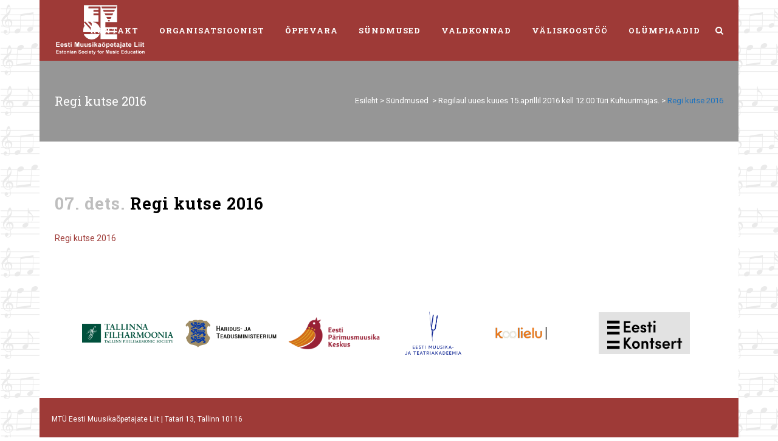

--- FILE ---
content_type: text/html; charset=UTF-8
request_url: https://emol.ee/regilaul-uues-kuues-15-aprillil-2016-kell-12-00-turi-kultuurimajas/regi-kutse-2016/
body_size: 11146
content:
<!DOCTYPE html>
<html lang="et">
<head>
	<meta charset="UTF-8" />
		<meta name=viewport content="width=device-width,initial-scale=1,user-scalable=no">
		<title>Regi kutse 2016 &#8211; Eesti Muusikaõpetajate Liit</title>

	
			
			
	<link rel="profile" href="http://gmpg.org/xfn/11" />
	<link rel="pingback" href="https://emol.ee/xmlrpc.php" />
	<link rel="shortcut icon" type="image/x-icon" href="https://emol.ee/wp-content/uploads/2014/09/favicon.ico">
	<link rel="apple-touch-icon" href="https://emol.ee/wp-content/uploads/2014/09/favicon.ico"/>
	<!--[if gte IE 9]>
		<style type="text/css">
			.gradient {
				 filter: none;
			}
		</style>
	<![endif]-->

	<link href='//fonts.googleapis.com/css?family=Raleway:100,200,300,400,600,700,800|Roboto:100,200,300,400,600,700,800|Roboto+Slab:100,200,300,400,600,700,800&subset=latin,latin-ext' rel='stylesheet' type='text/css'>
<meta name='robots' content='index, follow, max-image-preview:large, max-snippet:-1, max-video-preview:-1' />

	<!-- This site is optimized with the Yoast SEO plugin v21.9.1 - https://yoast.com/wordpress/plugins/seo/ -->
	<title>Regi kutse 2016 &#8211; Eesti Muusikaõpetajate Liit</title>
	<link rel="canonical" href="https://emol.ee/regilaul-uues-kuues-15-aprillil-2016-kell-12-00-turi-kultuurimajas/regi-kutse-2016/" />
	<meta property="og:locale" content="et_EE" />
	<meta property="og:type" content="article" />
	<meta property="og:title" content="Regi kutse 2016 &#8211; Eesti Muusikaõpetajate Liit" />
	<meta property="og:description" content="Regi kutse 2016" />
	<meta property="og:url" content="https://emol.ee/regilaul-uues-kuues-15-aprillil-2016-kell-12-00-turi-kultuurimajas/regi-kutse-2016/" />
	<meta property="og:site_name" content="Eesti Muusikaõpetajate Liit" />
	<script type="application/ld+json" class="yoast-schema-graph">{"@context":"https://schema.org","@graph":[{"@type":"WebPage","@id":"https://emol.ee/regilaul-uues-kuues-15-aprillil-2016-kell-12-00-turi-kultuurimajas/regi-kutse-2016/","url":"https://emol.ee/regilaul-uues-kuues-15-aprillil-2016-kell-12-00-turi-kultuurimajas/regi-kutse-2016/","name":"Regi kutse 2016 &#8211; Eesti Muusikaõpetajate Liit","isPartOf":{"@id":"https://emol.ee/#website"},"primaryImageOfPage":{"@id":"https://emol.ee/regilaul-uues-kuues-15-aprillil-2016-kell-12-00-turi-kultuurimajas/regi-kutse-2016/#primaryimage"},"image":{"@id":"https://emol.ee/regilaul-uues-kuues-15-aprillil-2016-kell-12-00-turi-kultuurimajas/regi-kutse-2016/#primaryimage"},"thumbnailUrl":"","datePublished":"2015-12-07T14:49:15+00:00","dateModified":"2015-12-07T14:49:15+00:00","breadcrumb":{"@id":"https://emol.ee/regilaul-uues-kuues-15-aprillil-2016-kell-12-00-turi-kultuurimajas/regi-kutse-2016/#breadcrumb"},"inLanguage":"et","potentialAction":[{"@type":"ReadAction","target":["https://emol.ee/regilaul-uues-kuues-15-aprillil-2016-kell-12-00-turi-kultuurimajas/regi-kutse-2016/"]}]},{"@type":"BreadcrumbList","@id":"https://emol.ee/regilaul-uues-kuues-15-aprillil-2016-kell-12-00-turi-kultuurimajas/regi-kutse-2016/#breadcrumb","itemListElement":[{"@type":"ListItem","position":1,"name":"Home","item":"https://emol.ee/"},{"@type":"ListItem","position":2,"name":"Regilaul uues kuues 15.aprillil 2016 kell 12.00 Türi Kultuurimajas.","item":"https://emol.ee/regilaul-uues-kuues-15-aprillil-2016-kell-12-00-turi-kultuurimajas/"},{"@type":"ListItem","position":3,"name":"Regi kutse 2016"}]},{"@type":"WebSite","@id":"https://emol.ee/#website","url":"https://emol.ee/","name":"Eesti Muusikaõpetajate Liit","description":"Eesti Muusikaõpetajate Liit","potentialAction":[{"@type":"SearchAction","target":{"@type":"EntryPoint","urlTemplate":"https://emol.ee/?s={search_term_string}"},"query-input":"required name=search_term_string"}],"inLanguage":"et"}]}</script>
	<!-- / Yoast SEO plugin. -->


<link rel='dns-prefetch' href='//maps.googleapis.com' />
<link rel='dns-prefetch' href='//fonts.googleapis.com' />
<link rel="alternate" type="application/rss+xml" title="Eesti Muusikaõpetajate Liit &raquo; RSS" href="https://emol.ee/feed/" />
<link rel="alternate" type="application/rss+xml" title="Eesti Muusikaõpetajate Liit &raquo; Kommentaaride RSS" href="https://emol.ee/comments/feed/" />
<link rel="alternate" type="text/calendar" title="Eesti Muusikaõpetajate Liit &raquo; iCal Feed" href="https://emol.ee/kalender/?ical=1" />
<link rel="alternate" type="application/rss+xml" title="Eesti Muusikaõpetajate Liit &raquo; Regi kutse 2016 Kommentaaride RSS" href="https://emol.ee/regilaul-uues-kuues-15-aprillil-2016-kell-12-00-turi-kultuurimajas/regi-kutse-2016/feed/" />
<script type="text/javascript">
/* <![CDATA[ */
window._wpemojiSettings = {"baseUrl":"https:\/\/s.w.org\/images\/core\/emoji\/14.0.0\/72x72\/","ext":".png","svgUrl":"https:\/\/s.w.org\/images\/core\/emoji\/14.0.0\/svg\/","svgExt":".svg","source":{"concatemoji":"https:\/\/emol.ee\/wp-includes\/js\/wp-emoji-release.min.js?ver=6.4.7"}};
/*! This file is auto-generated */
!function(i,n){var o,s,e;function c(e){try{var t={supportTests:e,timestamp:(new Date).valueOf()};sessionStorage.setItem(o,JSON.stringify(t))}catch(e){}}function p(e,t,n){e.clearRect(0,0,e.canvas.width,e.canvas.height),e.fillText(t,0,0);var t=new Uint32Array(e.getImageData(0,0,e.canvas.width,e.canvas.height).data),r=(e.clearRect(0,0,e.canvas.width,e.canvas.height),e.fillText(n,0,0),new Uint32Array(e.getImageData(0,0,e.canvas.width,e.canvas.height).data));return t.every(function(e,t){return e===r[t]})}function u(e,t,n){switch(t){case"flag":return n(e,"\ud83c\udff3\ufe0f\u200d\u26a7\ufe0f","\ud83c\udff3\ufe0f\u200b\u26a7\ufe0f")?!1:!n(e,"\ud83c\uddfa\ud83c\uddf3","\ud83c\uddfa\u200b\ud83c\uddf3")&&!n(e,"\ud83c\udff4\udb40\udc67\udb40\udc62\udb40\udc65\udb40\udc6e\udb40\udc67\udb40\udc7f","\ud83c\udff4\u200b\udb40\udc67\u200b\udb40\udc62\u200b\udb40\udc65\u200b\udb40\udc6e\u200b\udb40\udc67\u200b\udb40\udc7f");case"emoji":return!n(e,"\ud83e\udef1\ud83c\udffb\u200d\ud83e\udef2\ud83c\udfff","\ud83e\udef1\ud83c\udffb\u200b\ud83e\udef2\ud83c\udfff")}return!1}function f(e,t,n){var r="undefined"!=typeof WorkerGlobalScope&&self instanceof WorkerGlobalScope?new OffscreenCanvas(300,150):i.createElement("canvas"),a=r.getContext("2d",{willReadFrequently:!0}),o=(a.textBaseline="top",a.font="600 32px Arial",{});return e.forEach(function(e){o[e]=t(a,e,n)}),o}function t(e){var t=i.createElement("script");t.src=e,t.defer=!0,i.head.appendChild(t)}"undefined"!=typeof Promise&&(o="wpEmojiSettingsSupports",s=["flag","emoji"],n.supports={everything:!0,everythingExceptFlag:!0},e=new Promise(function(e){i.addEventListener("DOMContentLoaded",e,{once:!0})}),new Promise(function(t){var n=function(){try{var e=JSON.parse(sessionStorage.getItem(o));if("object"==typeof e&&"number"==typeof e.timestamp&&(new Date).valueOf()<e.timestamp+604800&&"object"==typeof e.supportTests)return e.supportTests}catch(e){}return null}();if(!n){if("undefined"!=typeof Worker&&"undefined"!=typeof OffscreenCanvas&&"undefined"!=typeof URL&&URL.createObjectURL&&"undefined"!=typeof Blob)try{var e="postMessage("+f.toString()+"("+[JSON.stringify(s),u.toString(),p.toString()].join(",")+"));",r=new Blob([e],{type:"text/javascript"}),a=new Worker(URL.createObjectURL(r),{name:"wpTestEmojiSupports"});return void(a.onmessage=function(e){c(n=e.data),a.terminate(),t(n)})}catch(e){}c(n=f(s,u,p))}t(n)}).then(function(e){for(var t in e)n.supports[t]=e[t],n.supports.everything=n.supports.everything&&n.supports[t],"flag"!==t&&(n.supports.everythingExceptFlag=n.supports.everythingExceptFlag&&n.supports[t]);n.supports.everythingExceptFlag=n.supports.everythingExceptFlag&&!n.supports.flag,n.DOMReady=!1,n.readyCallback=function(){n.DOMReady=!0}}).then(function(){return e}).then(function(){var e;n.supports.everything||(n.readyCallback(),(e=n.source||{}).concatemoji?t(e.concatemoji):e.wpemoji&&e.twemoji&&(t(e.twemoji),t(e.wpemoji)))}))}((window,document),window._wpemojiSettings);
/* ]]> */
</script>
<link rel='stylesheet' id='bxslider-css-css' href='https://emol.ee/wp-content/plugins/kiwi-logo-carousel/third-party/jquery.bxslider/jquery.bxslider.css?ver=6.4.7' type='text/css' media='' />
<link rel='stylesheet' id='kiwi-logo-carousel-styles-css' href='https://emol.ee/wp-content/plugins/kiwi-logo-carousel/custom-styles.css?ver=6.4.7' type='text/css' media='' />
<style id='wp-emoji-styles-inline-css' type='text/css'>

	img.wp-smiley, img.emoji {
		display: inline !important;
		border: none !important;
		box-shadow: none !important;
		height: 1em !important;
		width: 1em !important;
		margin: 0 0.07em !important;
		vertical-align: -0.1em !important;
		background: none !important;
		padding: 0 !important;
	}
</style>
<link rel='stylesheet' id='wp-block-library-css' href='https://emol.ee/wp-includes/css/dist/block-library/style.min.css?ver=6.4.7' type='text/css' media='all' />
<style id='classic-theme-styles-inline-css' type='text/css'>
/*! This file is auto-generated */
.wp-block-button__link{color:#fff;background-color:#32373c;border-radius:9999px;box-shadow:none;text-decoration:none;padding:calc(.667em + 2px) calc(1.333em + 2px);font-size:1.125em}.wp-block-file__button{background:#32373c;color:#fff;text-decoration:none}
</style>
<style id='global-styles-inline-css' type='text/css'>
body{--wp--preset--color--black: #000000;--wp--preset--color--cyan-bluish-gray: #abb8c3;--wp--preset--color--white: #ffffff;--wp--preset--color--pale-pink: #f78da7;--wp--preset--color--vivid-red: #cf2e2e;--wp--preset--color--luminous-vivid-orange: #ff6900;--wp--preset--color--luminous-vivid-amber: #fcb900;--wp--preset--color--light-green-cyan: #7bdcb5;--wp--preset--color--vivid-green-cyan: #00d084;--wp--preset--color--pale-cyan-blue: #8ed1fc;--wp--preset--color--vivid-cyan-blue: #0693e3;--wp--preset--color--vivid-purple: #9b51e0;--wp--preset--gradient--vivid-cyan-blue-to-vivid-purple: linear-gradient(135deg,rgba(6,147,227,1) 0%,rgb(155,81,224) 100%);--wp--preset--gradient--light-green-cyan-to-vivid-green-cyan: linear-gradient(135deg,rgb(122,220,180) 0%,rgb(0,208,130) 100%);--wp--preset--gradient--luminous-vivid-amber-to-luminous-vivid-orange: linear-gradient(135deg,rgba(252,185,0,1) 0%,rgba(255,105,0,1) 100%);--wp--preset--gradient--luminous-vivid-orange-to-vivid-red: linear-gradient(135deg,rgba(255,105,0,1) 0%,rgb(207,46,46) 100%);--wp--preset--gradient--very-light-gray-to-cyan-bluish-gray: linear-gradient(135deg,rgb(238,238,238) 0%,rgb(169,184,195) 100%);--wp--preset--gradient--cool-to-warm-spectrum: linear-gradient(135deg,rgb(74,234,220) 0%,rgb(151,120,209) 20%,rgb(207,42,186) 40%,rgb(238,44,130) 60%,rgb(251,105,98) 80%,rgb(254,248,76) 100%);--wp--preset--gradient--blush-light-purple: linear-gradient(135deg,rgb(255,206,236) 0%,rgb(152,150,240) 100%);--wp--preset--gradient--blush-bordeaux: linear-gradient(135deg,rgb(254,205,165) 0%,rgb(254,45,45) 50%,rgb(107,0,62) 100%);--wp--preset--gradient--luminous-dusk: linear-gradient(135deg,rgb(255,203,112) 0%,rgb(199,81,192) 50%,rgb(65,88,208) 100%);--wp--preset--gradient--pale-ocean: linear-gradient(135deg,rgb(255,245,203) 0%,rgb(182,227,212) 50%,rgb(51,167,181) 100%);--wp--preset--gradient--electric-grass: linear-gradient(135deg,rgb(202,248,128) 0%,rgb(113,206,126) 100%);--wp--preset--gradient--midnight: linear-gradient(135deg,rgb(2,3,129) 0%,rgb(40,116,252) 100%);--wp--preset--font-size--small: 13px;--wp--preset--font-size--medium: 20px;--wp--preset--font-size--large: 36px;--wp--preset--font-size--x-large: 42px;--wp--preset--spacing--20: 0.44rem;--wp--preset--spacing--30: 0.67rem;--wp--preset--spacing--40: 1rem;--wp--preset--spacing--50: 1.5rem;--wp--preset--spacing--60: 2.25rem;--wp--preset--spacing--70: 3.38rem;--wp--preset--spacing--80: 5.06rem;--wp--preset--shadow--natural: 6px 6px 9px rgba(0, 0, 0, 0.2);--wp--preset--shadow--deep: 12px 12px 50px rgba(0, 0, 0, 0.4);--wp--preset--shadow--sharp: 6px 6px 0px rgba(0, 0, 0, 0.2);--wp--preset--shadow--outlined: 6px 6px 0px -3px rgba(255, 255, 255, 1), 6px 6px rgba(0, 0, 0, 1);--wp--preset--shadow--crisp: 6px 6px 0px rgba(0, 0, 0, 1);}:where(.is-layout-flex){gap: 0.5em;}:where(.is-layout-grid){gap: 0.5em;}body .is-layout-flow > .alignleft{float: left;margin-inline-start: 0;margin-inline-end: 2em;}body .is-layout-flow > .alignright{float: right;margin-inline-start: 2em;margin-inline-end: 0;}body .is-layout-flow > .aligncenter{margin-left: auto !important;margin-right: auto !important;}body .is-layout-constrained > .alignleft{float: left;margin-inline-start: 0;margin-inline-end: 2em;}body .is-layout-constrained > .alignright{float: right;margin-inline-start: 2em;margin-inline-end: 0;}body .is-layout-constrained > .aligncenter{margin-left: auto !important;margin-right: auto !important;}body .is-layout-constrained > :where(:not(.alignleft):not(.alignright):not(.alignfull)){max-width: var(--wp--style--global--content-size);margin-left: auto !important;margin-right: auto !important;}body .is-layout-constrained > .alignwide{max-width: var(--wp--style--global--wide-size);}body .is-layout-flex{display: flex;}body .is-layout-flex{flex-wrap: wrap;align-items: center;}body .is-layout-flex > *{margin: 0;}body .is-layout-grid{display: grid;}body .is-layout-grid > *{margin: 0;}:where(.wp-block-columns.is-layout-flex){gap: 2em;}:where(.wp-block-columns.is-layout-grid){gap: 2em;}:where(.wp-block-post-template.is-layout-flex){gap: 1.25em;}:where(.wp-block-post-template.is-layout-grid){gap: 1.25em;}.has-black-color{color: var(--wp--preset--color--black) !important;}.has-cyan-bluish-gray-color{color: var(--wp--preset--color--cyan-bluish-gray) !important;}.has-white-color{color: var(--wp--preset--color--white) !important;}.has-pale-pink-color{color: var(--wp--preset--color--pale-pink) !important;}.has-vivid-red-color{color: var(--wp--preset--color--vivid-red) !important;}.has-luminous-vivid-orange-color{color: var(--wp--preset--color--luminous-vivid-orange) !important;}.has-luminous-vivid-amber-color{color: var(--wp--preset--color--luminous-vivid-amber) !important;}.has-light-green-cyan-color{color: var(--wp--preset--color--light-green-cyan) !important;}.has-vivid-green-cyan-color{color: var(--wp--preset--color--vivid-green-cyan) !important;}.has-pale-cyan-blue-color{color: var(--wp--preset--color--pale-cyan-blue) !important;}.has-vivid-cyan-blue-color{color: var(--wp--preset--color--vivid-cyan-blue) !important;}.has-vivid-purple-color{color: var(--wp--preset--color--vivid-purple) !important;}.has-black-background-color{background-color: var(--wp--preset--color--black) !important;}.has-cyan-bluish-gray-background-color{background-color: var(--wp--preset--color--cyan-bluish-gray) !important;}.has-white-background-color{background-color: var(--wp--preset--color--white) !important;}.has-pale-pink-background-color{background-color: var(--wp--preset--color--pale-pink) !important;}.has-vivid-red-background-color{background-color: var(--wp--preset--color--vivid-red) !important;}.has-luminous-vivid-orange-background-color{background-color: var(--wp--preset--color--luminous-vivid-orange) !important;}.has-luminous-vivid-amber-background-color{background-color: var(--wp--preset--color--luminous-vivid-amber) !important;}.has-light-green-cyan-background-color{background-color: var(--wp--preset--color--light-green-cyan) !important;}.has-vivid-green-cyan-background-color{background-color: var(--wp--preset--color--vivid-green-cyan) !important;}.has-pale-cyan-blue-background-color{background-color: var(--wp--preset--color--pale-cyan-blue) !important;}.has-vivid-cyan-blue-background-color{background-color: var(--wp--preset--color--vivid-cyan-blue) !important;}.has-vivid-purple-background-color{background-color: var(--wp--preset--color--vivid-purple) !important;}.has-black-border-color{border-color: var(--wp--preset--color--black) !important;}.has-cyan-bluish-gray-border-color{border-color: var(--wp--preset--color--cyan-bluish-gray) !important;}.has-white-border-color{border-color: var(--wp--preset--color--white) !important;}.has-pale-pink-border-color{border-color: var(--wp--preset--color--pale-pink) !important;}.has-vivid-red-border-color{border-color: var(--wp--preset--color--vivid-red) !important;}.has-luminous-vivid-orange-border-color{border-color: var(--wp--preset--color--luminous-vivid-orange) !important;}.has-luminous-vivid-amber-border-color{border-color: var(--wp--preset--color--luminous-vivid-amber) !important;}.has-light-green-cyan-border-color{border-color: var(--wp--preset--color--light-green-cyan) !important;}.has-vivid-green-cyan-border-color{border-color: var(--wp--preset--color--vivid-green-cyan) !important;}.has-pale-cyan-blue-border-color{border-color: var(--wp--preset--color--pale-cyan-blue) !important;}.has-vivid-cyan-blue-border-color{border-color: var(--wp--preset--color--vivid-cyan-blue) !important;}.has-vivid-purple-border-color{border-color: var(--wp--preset--color--vivid-purple) !important;}.has-vivid-cyan-blue-to-vivid-purple-gradient-background{background: var(--wp--preset--gradient--vivid-cyan-blue-to-vivid-purple) !important;}.has-light-green-cyan-to-vivid-green-cyan-gradient-background{background: var(--wp--preset--gradient--light-green-cyan-to-vivid-green-cyan) !important;}.has-luminous-vivid-amber-to-luminous-vivid-orange-gradient-background{background: var(--wp--preset--gradient--luminous-vivid-amber-to-luminous-vivid-orange) !important;}.has-luminous-vivid-orange-to-vivid-red-gradient-background{background: var(--wp--preset--gradient--luminous-vivid-orange-to-vivid-red) !important;}.has-very-light-gray-to-cyan-bluish-gray-gradient-background{background: var(--wp--preset--gradient--very-light-gray-to-cyan-bluish-gray) !important;}.has-cool-to-warm-spectrum-gradient-background{background: var(--wp--preset--gradient--cool-to-warm-spectrum) !important;}.has-blush-light-purple-gradient-background{background: var(--wp--preset--gradient--blush-light-purple) !important;}.has-blush-bordeaux-gradient-background{background: var(--wp--preset--gradient--blush-bordeaux) !important;}.has-luminous-dusk-gradient-background{background: var(--wp--preset--gradient--luminous-dusk) !important;}.has-pale-ocean-gradient-background{background: var(--wp--preset--gradient--pale-ocean) !important;}.has-electric-grass-gradient-background{background: var(--wp--preset--gradient--electric-grass) !important;}.has-midnight-gradient-background{background: var(--wp--preset--gradient--midnight) !important;}.has-small-font-size{font-size: var(--wp--preset--font-size--small) !important;}.has-medium-font-size{font-size: var(--wp--preset--font-size--medium) !important;}.has-large-font-size{font-size: var(--wp--preset--font-size--large) !important;}.has-x-large-font-size{font-size: var(--wp--preset--font-size--x-large) !important;}
.wp-block-navigation a:where(:not(.wp-element-button)){color: inherit;}
:where(.wp-block-post-template.is-layout-flex){gap: 1.25em;}:where(.wp-block-post-template.is-layout-grid){gap: 1.25em;}
:where(.wp-block-columns.is-layout-flex){gap: 2em;}:where(.wp-block-columns.is-layout-grid){gap: 2em;}
.wp-block-pullquote{font-size: 1.5em;line-height: 1.6;}
</style>
<link rel='stylesheet' id='layerslider-css' href='https://emol.ee/wp-content/plugins/LayerSlider/static/css/layerslider.css?ver=5.2.0' type='text/css' media='all' />
<link rel='stylesheet' id='ls-google-fonts-css' href='https://fonts.googleapis.com/css?family=Lato:100,300,regular,700,900%7COpen+Sans:300%7CIndie+Flower:regular%7COswald:300,regular,700&#038;subset=latin' type='text/css' media='all' />
<link rel='stylesheet' id='contact-form-7-css' href='https://emol.ee/wp-content/plugins/contact-form-7/includes/css/styles.css?ver=5.8.6' type='text/css' media='all' />
<link rel='stylesheet' id='sidebar-login-css' href='https://emol.ee/wp-content/plugins/sidebar-login/build/sidebar-login.css?ver=1602182692' type='text/css' media='all' />
<link rel='stylesheet' id='default_style-css' href='https://emol.ee/wp-content/themes/bridge/style.css?ver=6.4.7' type='text/css' media='all' />
<link rel='stylesheet' id='font-awesome-css' href='https://emol.ee/wp-content/plugins/elementor/assets/lib/font-awesome/css/font-awesome.min.css?ver=4.7.0' type='text/css' media='all' />
<link rel='stylesheet' id='stylesheet-css' href='https://emol.ee/wp-content/themes/bridge/css/stylesheet.min.css?ver=6.4.7' type='text/css' media='all' />
<link rel='stylesheet' id='mac_stylesheet-css' href='https://emol.ee/wp-content/themes/bridge/css/mac_stylesheet.css?ver=6.4.7' type='text/css' media='all' />
<link rel='stylesheet' id='webkit-css' href='https://emol.ee/wp-content/themes/bridge/css/webkit_stylesheet.css?ver=6.4.7' type='text/css' media='all' />
<link rel='stylesheet' id='style_dynamic-css' href='https://emol.ee/wp-content/themes/bridge/css/style_dynamic.php?ver=6.4.7' type='text/css' media='all' />
<link rel='stylesheet' id='responsive-css' href='https://emol.ee/wp-content/themes/bridge/css/responsive.min.css?ver=6.4.7' type='text/css' media='all' />
<link rel='stylesheet' id='style_dynamic_responsive-css' href='https://emol.ee/wp-content/themes/bridge/css/style_dynamic_responsive.php?ver=6.4.7' type='text/css' media='all' />
<link rel='stylesheet' id='js_composer_front-css' href='https://emol.ee/wp-content/plugins/js_composer/assets/css/js_composer.css?ver=4.3.4' type='text/css' media='all' />
<link rel='stylesheet' id='custom_css-css' href='https://emol.ee/wp-content/themes/bridge/css/custom_css.php?ver=6.4.7' type='text/css' media='all' />
<link rel='stylesheet' id='easy_table_style-css' href='https://emol.ee/wp-content/plugins/easy-table/themes/minimal/style.css?ver=1.8' type='text/css' media='all' />
<link rel='stylesheet' id='js_composer_custom_css-css' href='https://emol.ee/wp-content/uploads/js_composer/custom.css?ver=4.3.4' type='text/css' media='screen' />
<link rel='stylesheet' id='childstyle-css' href='https://emol.ee/wp-content/themes/bridge-child/style.css?ver=6.4.7' type='text/css' media='all' />
<link rel='stylesheet' id='ws-plugin--s2member-css' href='https://emol.ee/wp-content/plugins/s2member/s2member-o.php?ws_plugin__s2member_css=1&#038;qcABC=1&#038;ver=230815-760476512' type='text/css' media='all' />
<script type="text/javascript" src="https://emol.ee/wp-includes/js/jquery/jquery.min.js?ver=3.7.1" id="jquery-core-js"></script>
<script type="text/javascript" src="https://emol.ee/wp-includes/js/jquery/jquery-migrate.min.js?ver=3.4.1" id="jquery-migrate-js"></script>
<script type="text/javascript" src="https://emol.ee/wp-content/plugins/LayerSlider/static/js/layerslider.kreaturamedia.jquery.js?ver=5.2.0" id="layerslider-js"></script>
<script type="text/javascript" src="https://emol.ee/wp-content/plugins/LayerSlider/static/js/greensock.js?ver=1.11.2" id="greensock-js"></script>
<script type="text/javascript" src="https://emol.ee/wp-content/plugins/LayerSlider/static/js/layerslider.transitions.js?ver=5.2.0" id="layerslider-transitions-js"></script>
<link rel="https://api.w.org/" href="https://emol.ee/wp-json/" /><link rel="alternate" type="application/json" href="https://emol.ee/wp-json/wp/v2/media/16834" /><link rel="EditURI" type="application/rsd+xml" title="RSD" href="https://emol.ee/xmlrpc.php?rsd" />
<meta name="generator" content="WordPress 6.4.7" />
<link rel='shortlink' href='https://emol.ee/?p=16834' />
<link rel="alternate" type="application/json+oembed" href="https://emol.ee/wp-json/oembed/1.0/embed?url=https%3A%2F%2Femol.ee%2Fregilaul-uues-kuues-15-aprillil-2016-kell-12-00-turi-kultuurimajas%2Fregi-kutse-2016%2F" />
<link rel="alternate" type="text/xml+oembed" href="https://emol.ee/wp-json/oembed/1.0/embed?url=https%3A%2F%2Femol.ee%2Fregilaul-uues-kuues-15-aprillil-2016-kell-12-00-turi-kultuurimajas%2Fregi-kutse-2016%2F&#038;format=xml" />
<meta name="tec-api-version" content="v1"><meta name="tec-api-origin" content="https://emol.ee"><link rel="alternate" href="https://emol.ee/wp-json/tribe/events/v1/" /><meta name="generator" content="Elementor 3.19.0; features: e_optimized_assets_loading, additional_custom_breakpoints, block_editor_assets_optimize, e_image_loading_optimization; settings: css_print_method-external, google_font-enabled, font_display-auto">
<meta name="generator" content="Powered by Visual Composer - drag and drop page builder for WordPress."/>
<!--[if IE 8]><link rel="stylesheet" type="text/css" href="https://emol.ee/wp-content/plugins/js_composer/assets/css/vc-ie8.css" media="screen"><![endif]-->	
</head>

<body class="attachment attachment-template-default single single-attachment postid-16834 attachmentid-16834 attachment-vnd.openxmlformats-officedocument.wordprocessingml.document tribe-no-js  boxed qode-child-theme-ver-1.0.0 qode-theme-ver-5.1.1 wpb-js-composer js-comp-ver-4.3.4 vc_responsive elementor-default elementor-kit-19361">

					<div class="wrapper">
	<div class="wrapper_inner">
	<!-- Google Analytics start -->
			<script>
			var _gaq = _gaq || [];
			_gaq.push(['_setAccount', 'UA-111412231-1']);
			_gaq.push(['_trackPageview']);

			(function() {
				var ga = document.createElement('script'); ga.type = 'text/javascript'; ga.async = true;
				ga.src = ('https:' == document.location.protocol ? 'https://ssl' : 'http://www') + '.google-analytics.com/ga.js';
				var s = document.getElementsByTagName('script')[0]; s.parentNode.insertBefore(ga, s);
			})();
		</script>
		<!-- Google Analytics end -->

	<header class=" scroll_header_top_area light regular with_hover_bg_color page_header">
        <div class="header_inner clearfix">

		<form role="search" action="https://emol.ee/" class="qode_search_form" method="get">
		            <div class="container">
            <div class="container_inner clearfix">
        
		<i class="fa fa-search"></i>
		<input type="text" placeholder="Search" name="s" class="qode_search_field" autocomplete="off" />
		<input type="submit" value="Search" />

		<div class="qode_search_close">
            <a href="#">
                <i class="fa fa-times"></i>
            </a>
        </div>
		                </div>
            </div>
        	</form>

		<div class="header_top_bottom_holder">
		<div class="header_bottom clearfix" style='' >
		    				<div class="container">
					<div class="container_inner clearfix">
			                					<div class="header_inner_left">
                        													<div class="mobile_menu_button"><span><i class="fa fa-bars"></i></span></div>
												<div class="logo_wrapper">
                            							<div class="q_logo"><a href="https://emol.ee/"><img class="normal" src="https://emol.ee/wp-content/uploads/2014/10/emol-logo6.png" alt="Logo"/><img class="light" src="https://emol.ee/wp-content/uploads/2014/10/emol-logo6.png" alt="Logo"/><img class="dark" src="https://emol.ee/wp-content/uploads/2014/10/emol-logo6.png" alt="Logo"/><img class="sticky" src="https://emol.ee/wp-content/uploads/2014/10/emol-logo6.png" alt="Logo"/></a></div>
                            						</div>
                                                					</div>
                    					                                                							<div class="header_inner_right">
                                <div class="side_menu_button_wrapper right">
																		                                    <div class="side_menu_button">
                                                                                    <a class="search_button" href="javascript:void(0)">
                                                <i class="fa fa-search"></i>
                                            </a>
                                                                                                                                                            </div>
                                </div>
							</div>
												<nav class="main_menu drop_down right">
						<ul id="menu-peamenuu" class=""><li id="nav-menu-item-109" class="menu-item menu-item-type-post_type menu-item-object-page  narrow"><a href="https://emol.ee/kontakt/" class=""><i class="menu_icon fa blank"></i><span>Kontakt</span><span class="plus"></span></a></li>
<li id="nav-menu-item-31" class="menu-item menu-item-type-post_type menu-item-object-page menu-item-has-children  has_sub narrow"><a href="https://emol.ee/organisatsioonist/" class=""><i class="menu_icon fa blank"></i><span>Organisatsioonist</span><span class="plus"></span></a>
<div class="second"><div class="inner"><ul>
	<li id="nav-menu-item-15859" class="menu-item menu-item-type-post_type menu-item-object-page "><a href="https://emol.ee/organisatsioonist/" class=""><i class="menu_icon fa blank"></i><span>Lühitutvustus</span><span class="plus"></span></a></li>
	<li id="nav-menu-item-32" class="menu-item menu-item-type-post_type menu-item-object-page "><a href="https://emol.ee/organisatsioonist/pohikiri/" class=""><i class="menu_icon fa blank"></i><span>Põhikiri</span><span class="plus"></span></a></li>
	<li id="nav-menu-item-33" class="menu-item menu-item-type-post_type menu-item-object-page "><a href="https://emol.ee/organisatsioonist/struktuur/" class=""><i class="menu_icon fa blank"></i><span>Struktuur</span><span class="plus"></span></a></li>
	<li id="nav-menu-item-105" class="menu-item menu-item-type-post_type menu-item-object-page "><a href="https://emol.ee/organisatsioonist/liikmed/" class=""><i class="menu_icon fa blank"></i><span>Liikmed</span><span class="plus"></span></a></li>
	<li id="nav-menu-item-15839" class="menu-item menu-item-type-post_type menu-item-object-page "><a href="https://emol.ee/liitumine/" class=""><i class="menu_icon fa blank"></i><span>Liitumine</span><span class="plus"></span></a></li>
	<li id="nav-menu-item-15855" class="menu-item menu-item-type-post_type menu-item-object-page "><a href="https://emol.ee/organisatsioonist/auliikmed/" class=""><i class="menu_icon fa blank"></i><span>Auliikmed</span><span class="plus"></span></a></li>
	<li id="nav-menu-item-111" class="menu-item menu-item-type-post_type menu-item-object-page "><a href="https://emol.ee/organisatsioonist/arengukava/" class=""><i class="menu_icon fa blank"></i><span>Arengukava</span><span class="plus"></span></a></li>
	<li id="nav-menu-item-16439" class="menu-item menu-item-type-post_type menu-item-object-page "><a href="https://emol.ee/emol-meedias/" class=""><i class="menu_icon fa blank"></i><span>EMÕL meedias</span><span class="plus"></span></a></li>
	<li id="nav-menu-item-15856" class="menu-item menu-item-type-post_type menu-item-object-page "><a href="https://emol.ee/organisatsioonist/heino-kaljuste-fond/" class=""><i class="menu_icon fa blank"></i><span>Heino Kaljuste fond</span><span class="plus"></span></a></li>
	<li id="nav-menu-item-15857" class="menu-item menu-item-type-post_type menu-item-object-page "><a href="https://emol.ee/organisatsioonist/riho-patsi-fond/" class=""><i class="menu_icon fa blank"></i><span>Riho Pätsi fond</span><span class="plus"></span></a></li>
</ul></div></div>
</li>
<li id="nav-menu-item-16024" class="menu-item menu-item-type-post_type menu-item-object-page menu-item-has-children  has_sub narrow"><a href="https://emol.ee/oppevara/" class=""><i class="menu_icon fa blank"></i><span>Õppevara</span><span class="plus"></span></a>
<div class="second"><div class="inner"><ul>
	<li id="nav-menu-item-16025" class="menu-item menu-item-type-post_type menu-item-object-page "><a href="https://emol.ee/oppevara/" class=""><i class="menu_icon fa blank"></i><span>Õppekava</span><span class="plus"></span></a></li>
	<li id="nav-menu-item-19449" class="menu-item menu-item-type-post_type menu-item-object-page "><a href="https://emol.ee/oppematerjalid/uldhariduskoolile/" class=""><i class="menu_icon fa blank"></i><span>Üldhariduskoolile</span><span class="plus"></span></a></li>
	<li id="nav-menu-item-19497" class="menu-item menu-item-type-post_type menu-item-object-page "><a href="https://emol.ee/oppematerjalid/e-oppematerjalid/" class=""><i class="menu_icon fa blank"></i><span>E-õppematerjalid</span><span class="plus"></span></a></li>
	<li id="nav-menu-item-77" class="menu-item menu-item-type-post_type menu-item-object-page "><a href="https://emol.ee/lingid/" class=""><i class="menu_icon fa blank"></i><span>Lingid</span><span class="plus"></span></a></li>
</ul></div></div>
</li>
<li id="nav-menu-item-15768" class="menu-item menu-item-type-custom menu-item-object-custom menu-item-has-children  has_sub narrow"><a href="/sundmused" class=""><i class="menu_icon fa blank"></i><span>Sündmused</span><span class="plus"></span></a>
<div class="second"><div class="inner"><ul>
	<li id="nav-menu-item-15938" class="menu-item menu-item-type-post_type menu-item-object-page "><a href="https://emol.ee/organisatsioonist/ajalooline-ulevaade/" class=""><i class="menu_icon fa blank"></i><span>Eesti Muusikaõpetajate Liit – 20-aastane</span><span class="plus"></span></a></li>
	<li id="nav-menu-item-19779" class="menu-item menu-item-type-post_type menu-item-object-page "><a href="https://emol.ee/eesti-muusikaopetajate-liit-sai-25/" class=""><i class="menu_icon fa blank"></i><span>Eesti Muusikaõpetajate Liit sai 25</span><span class="plus"></span></a></li>
</ul></div></div>
</li>
<li id="nav-menu-item-20476" class="menu-item menu-item-type-post_type menu-item-object-page menu-item-has-children  has_sub narrow"><a href="https://emol.ee/valdkonnad/" class=""><i class="menu_icon fa blank"></i><span>Valdkonnad</span><span class="plus"></span></a>
<div class="second"><div class="inner"><ul>
	<li id="nav-menu-item-17582" class="menu-item menu-item-type-post_type menu-item-object-page "><a href="https://emol.ee/tegevusvaldkonnad__trashed/uldharidus/" class=""><i class="menu_icon fa blank"></i><span>Üldharidus</span><span class="plus"></span></a></li>
	<li id="nav-menu-item-17025" class="menu-item menu-item-type-post_type menu-item-object-page "><a href="https://emol.ee/tegevusvaldkonnad__trashed/orff-metoodika/" class=""><i class="menu_icon fa blank"></i><span>Orff-pedagoogika</span><span class="plus"></span></a></li>
	<li id="nav-menu-item-17026" class="menu-item menu-item-type-post_type menu-item-object-page "><a href="https://emol.ee/tegevusvaldkonnad__trashed/kodaly-metoodika/" class=""><i class="menu_icon fa blank"></i><span>Kodaly-pedagoogika</span><span class="plus"></span></a></li>
	<li id="nav-menu-item-17585" class="menu-item menu-item-type-post_type menu-item-object-page "><a href="https://emol.ee/tegevusvaldkonnad__trashed/eelkool/" class=""><i class="menu_icon fa blank"></i><span>Eelkool</span><span class="plus"></span></a></li>
	<li id="nav-menu-item-17591" class="menu-item menu-item-type-post_type menu-item-object-page "><a href="https://emol.ee/tegevusvaldkonnad__trashed/instrumentaalmuusika/" class=""><i class="menu_icon fa blank"></i><span>Instrumentaalmuusika</span><span class="plus"></span></a></li>
	<li id="nav-menu-item-17590" class="menu-item menu-item-type-post_type menu-item-object-page "><a href="https://emol.ee/tegevusvaldkonnad__trashed/vene-oppekeelega-koolid/" class=""><i class="menu_icon fa blank"></i><span>Vene õppekeelega koolid</span><span class="plus"></span></a></li>
</ul></div></div>
</li>
<li id="nav-menu-item-17724" class="menu-item menu-item-type-post_type menu-item-object-page menu-item-has-children  has_sub narrow"><a href="https://emol.ee/tegevusvaldkonnad__trashed/valikoostoo/" class=""><i class="menu_icon fa blank"></i><span>Väliskoostöö</span><span class="plus"></span></a>
<div class="second"><div class="inner"><ul>
	<li id="nav-menu-item-19902" class="menu-item menu-item-type-post_type menu-item-object-page "><a href="https://emol.ee/euroopa-koolimuusika-assotsiatsioon-2/" class=""><i class="menu_icon fa blank"></i><span>Euroopa Koolimuusika Assotsiatsioon</span><span class="plus"></span></a></li>
	<li id="nav-menu-item-19903" class="menu-item menu-item-type-post_type menu-item-object-page "><a href="https://emol.ee/rahvusvahelise-muusikaolumpiaadi-komitee/" class=""><i class="menu_icon fa blank"></i><span>Rahvusvahelise Muusikaolümpiaadi Komitee</span><span class="plus"></span></a></li>
	<li id="nav-menu-item-20013" class="menu-item menu-item-type-post_type menu-item-object-page "><a href="https://emol.ee/rahvusvaheline-muusikanoukogu/" class=""><i class="menu_icon fa blank"></i><span>Rahvusvaheline muusikanõukogu</span><span class="plus"></span></a></li>
	<li id="nav-menu-item-19904" class="menu-item menu-item-type-post_type menu-item-object-page "><a href="https://emol.ee/valiskoolitused-2/" class=""><i class="menu_icon fa blank"></i><span>Väliskoolitused</span><span class="plus"></span></a></li>
</ul></div></div>
</li>
<li id="nav-menu-item-20486" class="menu-item menu-item-type-post_type menu-item-object-page menu-item-has-children  has_sub narrow"><a href="https://emol.ee/tegevusvaldkonnad__trashed/olumpiaadid-2/" class=""><i class="menu_icon fa blank"></i><span>Olümpiaadid</span><span class="plus"></span></a>
<div class="second"><div class="inner"><ul>
	<li id="nav-menu-item-20494" class="menu-item menu-item-type-post_type menu-item-object-page "><a href="https://emol.ee/organisatsioonist/muusikaolumpiaad/" class=""><i class="menu_icon fa blank"></i><span>Muusikaolümpiaadide ajalugu</span><span class="plus"></span></a></li>
	<li id="nav-menu-item-20501" class="menu-item menu-item-type-post_type menu-item-object-page "><a href="https://emol.ee/tegevusvaldkonnad__trashed/olumpiaadid__trashed/eesti-olumpiaadid/" class=""><i class="menu_icon fa blank"></i><span>Eesti olümpiaadid</span><span class="plus"></span></a></li>
	<li id="nav-menu-item-20502" class="menu-item menu-item-type-post_type menu-item-object-page "><a href="https://emol.ee/tegevusvaldkonnad__trashed/olumpiaadid__trashed/rahvusvahelised-olumpiaadid/" class=""><i class="menu_icon fa blank"></i><span>Rahvusvahelised olümpiaadid</span><span class="plus"></span></a></li>
	<li id="nav-menu-item-17051" class="menu-item menu-item-type-post_type menu-item-object-page "><a href="https://emol.ee/oppematerjalid/olumpiaadi-naidisulesanded/" class=""><i class="menu_icon fa blank"></i><span>Olümpiaadi näidisülesanded</span><span class="plus"></span></a></li>
</ul></div></div>
</li>
</ul>						</nav>
						                        										<nav class="mobile_menu">
                        <ul id="menu-peamenuu-1" class=""><li id="mobile-menu-item-109" class="menu-item menu-item-type-post_type menu-item-object-page "><a href="https://emol.ee/kontakt/" class=""><span>Kontakt</span></a><span class="mobile_arrow"><i class="fa fa-angle-right"></i><i class="fa fa-angle-down"></i></span></li>
<li id="mobile-menu-item-31" class="menu-item menu-item-type-post_type menu-item-object-page menu-item-has-children  has_sub"><a href="https://emol.ee/organisatsioonist/" class=""><span>Organisatsioonist</span></a><span class="mobile_arrow"><i class="fa fa-angle-right"></i><i class="fa fa-angle-down"></i></span>
<ul class="sub_menu">
	<li id="mobile-menu-item-15859" class="menu-item menu-item-type-post_type menu-item-object-page "><a href="https://emol.ee/organisatsioonist/" class=""><span>Lühitutvustus</span></a><span class="mobile_arrow"><i class="fa fa-angle-right"></i><i class="fa fa-angle-down"></i></span></li>
	<li id="mobile-menu-item-32" class="menu-item menu-item-type-post_type menu-item-object-page "><a href="https://emol.ee/organisatsioonist/pohikiri/" class=""><span>Põhikiri</span></a><span class="mobile_arrow"><i class="fa fa-angle-right"></i><i class="fa fa-angle-down"></i></span></li>
	<li id="mobile-menu-item-33" class="menu-item menu-item-type-post_type menu-item-object-page "><a href="https://emol.ee/organisatsioonist/struktuur/" class=""><span>Struktuur</span></a><span class="mobile_arrow"><i class="fa fa-angle-right"></i><i class="fa fa-angle-down"></i></span></li>
	<li id="mobile-menu-item-105" class="menu-item menu-item-type-post_type menu-item-object-page "><a href="https://emol.ee/organisatsioonist/liikmed/" class=""><span>Liikmed</span></a><span class="mobile_arrow"><i class="fa fa-angle-right"></i><i class="fa fa-angle-down"></i></span></li>
	<li id="mobile-menu-item-15839" class="menu-item menu-item-type-post_type menu-item-object-page "><a href="https://emol.ee/liitumine/" class=""><span>Liitumine</span></a><span class="mobile_arrow"><i class="fa fa-angle-right"></i><i class="fa fa-angle-down"></i></span></li>
	<li id="mobile-menu-item-15855" class="menu-item menu-item-type-post_type menu-item-object-page "><a href="https://emol.ee/organisatsioonist/auliikmed/" class=""><span>Auliikmed</span></a><span class="mobile_arrow"><i class="fa fa-angle-right"></i><i class="fa fa-angle-down"></i></span></li>
	<li id="mobile-menu-item-111" class="menu-item menu-item-type-post_type menu-item-object-page "><a href="https://emol.ee/organisatsioonist/arengukava/" class=""><span>Arengukava</span></a><span class="mobile_arrow"><i class="fa fa-angle-right"></i><i class="fa fa-angle-down"></i></span></li>
	<li id="mobile-menu-item-16439" class="menu-item menu-item-type-post_type menu-item-object-page "><a href="https://emol.ee/emol-meedias/" class=""><span>EMÕL meedias</span></a><span class="mobile_arrow"><i class="fa fa-angle-right"></i><i class="fa fa-angle-down"></i></span></li>
	<li id="mobile-menu-item-15856" class="menu-item menu-item-type-post_type menu-item-object-page "><a href="https://emol.ee/organisatsioonist/heino-kaljuste-fond/" class=""><span>Heino Kaljuste fond</span></a><span class="mobile_arrow"><i class="fa fa-angle-right"></i><i class="fa fa-angle-down"></i></span></li>
	<li id="mobile-menu-item-15857" class="menu-item menu-item-type-post_type menu-item-object-page "><a href="https://emol.ee/organisatsioonist/riho-patsi-fond/" class=""><span>Riho Pätsi fond</span></a><span class="mobile_arrow"><i class="fa fa-angle-right"></i><i class="fa fa-angle-down"></i></span></li>
</ul>
</li>
<li id="mobile-menu-item-16024" class="menu-item menu-item-type-post_type menu-item-object-page menu-item-has-children  has_sub"><a href="https://emol.ee/oppevara/" class=""><span>Õppevara</span></a><span class="mobile_arrow"><i class="fa fa-angle-right"></i><i class="fa fa-angle-down"></i></span>
<ul class="sub_menu">
	<li id="mobile-menu-item-16025" class="menu-item menu-item-type-post_type menu-item-object-page "><a href="https://emol.ee/oppevara/" class=""><span>Õppekava</span></a><span class="mobile_arrow"><i class="fa fa-angle-right"></i><i class="fa fa-angle-down"></i></span></li>
	<li id="mobile-menu-item-19449" class="menu-item menu-item-type-post_type menu-item-object-page "><a href="https://emol.ee/oppematerjalid/uldhariduskoolile/" class=""><span>Üldhariduskoolile</span></a><span class="mobile_arrow"><i class="fa fa-angle-right"></i><i class="fa fa-angle-down"></i></span></li>
	<li id="mobile-menu-item-19497" class="menu-item menu-item-type-post_type menu-item-object-page "><a href="https://emol.ee/oppematerjalid/e-oppematerjalid/" class=""><span>E-õppematerjalid</span></a><span class="mobile_arrow"><i class="fa fa-angle-right"></i><i class="fa fa-angle-down"></i></span></li>
	<li id="mobile-menu-item-77" class="menu-item menu-item-type-post_type menu-item-object-page "><a href="https://emol.ee/lingid/" class=""><span>Lingid</span></a><span class="mobile_arrow"><i class="fa fa-angle-right"></i><i class="fa fa-angle-down"></i></span></li>
</ul>
</li>
<li id="mobile-menu-item-15768" class="menu-item menu-item-type-custom menu-item-object-custom menu-item-has-children  has_sub"><a href="/sundmused" class=""><span>Sündmused</span></a><span class="mobile_arrow"><i class="fa fa-angle-right"></i><i class="fa fa-angle-down"></i></span>
<ul class="sub_menu">
	<li id="mobile-menu-item-15938" class="menu-item menu-item-type-post_type menu-item-object-page "><a href="https://emol.ee/organisatsioonist/ajalooline-ulevaade/" class=""><span>Eesti Muusikaõpetajate Liit – 20-aastane</span></a><span class="mobile_arrow"><i class="fa fa-angle-right"></i><i class="fa fa-angle-down"></i></span></li>
	<li id="mobile-menu-item-19779" class="menu-item menu-item-type-post_type menu-item-object-page "><a href="https://emol.ee/eesti-muusikaopetajate-liit-sai-25/" class=""><span>Eesti Muusikaõpetajate Liit sai 25</span></a><span class="mobile_arrow"><i class="fa fa-angle-right"></i><i class="fa fa-angle-down"></i></span></li>
</ul>
</li>
<li id="mobile-menu-item-20476" class="menu-item menu-item-type-post_type menu-item-object-page menu-item-has-children  has_sub"><a href="https://emol.ee/valdkonnad/" class=""><span>Valdkonnad</span></a><span class="mobile_arrow"><i class="fa fa-angle-right"></i><i class="fa fa-angle-down"></i></span>
<ul class="sub_menu">
	<li id="mobile-menu-item-17582" class="menu-item menu-item-type-post_type menu-item-object-page "><a href="https://emol.ee/tegevusvaldkonnad__trashed/uldharidus/" class=""><span>Üldharidus</span></a><span class="mobile_arrow"><i class="fa fa-angle-right"></i><i class="fa fa-angle-down"></i></span></li>
	<li id="mobile-menu-item-17025" class="menu-item menu-item-type-post_type menu-item-object-page "><a href="https://emol.ee/tegevusvaldkonnad__trashed/orff-metoodika/" class=""><span>Orff-pedagoogika</span></a><span class="mobile_arrow"><i class="fa fa-angle-right"></i><i class="fa fa-angle-down"></i></span></li>
	<li id="mobile-menu-item-17026" class="menu-item menu-item-type-post_type menu-item-object-page "><a href="https://emol.ee/tegevusvaldkonnad__trashed/kodaly-metoodika/" class=""><span>Kodaly-pedagoogika</span></a><span class="mobile_arrow"><i class="fa fa-angle-right"></i><i class="fa fa-angle-down"></i></span></li>
	<li id="mobile-menu-item-17585" class="menu-item menu-item-type-post_type menu-item-object-page "><a href="https://emol.ee/tegevusvaldkonnad__trashed/eelkool/" class=""><span>Eelkool</span></a><span class="mobile_arrow"><i class="fa fa-angle-right"></i><i class="fa fa-angle-down"></i></span></li>
	<li id="mobile-menu-item-17591" class="menu-item menu-item-type-post_type menu-item-object-page "><a href="https://emol.ee/tegevusvaldkonnad__trashed/instrumentaalmuusika/" class=""><span>Instrumentaalmuusika</span></a><span class="mobile_arrow"><i class="fa fa-angle-right"></i><i class="fa fa-angle-down"></i></span></li>
	<li id="mobile-menu-item-17590" class="menu-item menu-item-type-post_type menu-item-object-page "><a href="https://emol.ee/tegevusvaldkonnad__trashed/vene-oppekeelega-koolid/" class=""><span>Vene õppekeelega koolid</span></a><span class="mobile_arrow"><i class="fa fa-angle-right"></i><i class="fa fa-angle-down"></i></span></li>
</ul>
</li>
<li id="mobile-menu-item-17724" class="menu-item menu-item-type-post_type menu-item-object-page menu-item-has-children  has_sub"><a href="https://emol.ee/tegevusvaldkonnad__trashed/valikoostoo/" class=""><span>Väliskoostöö</span></a><span class="mobile_arrow"><i class="fa fa-angle-right"></i><i class="fa fa-angle-down"></i></span>
<ul class="sub_menu">
	<li id="mobile-menu-item-19902" class="menu-item menu-item-type-post_type menu-item-object-page "><a href="https://emol.ee/euroopa-koolimuusika-assotsiatsioon-2/" class=""><span>Euroopa Koolimuusika Assotsiatsioon</span></a><span class="mobile_arrow"><i class="fa fa-angle-right"></i><i class="fa fa-angle-down"></i></span></li>
	<li id="mobile-menu-item-19903" class="menu-item menu-item-type-post_type menu-item-object-page "><a href="https://emol.ee/rahvusvahelise-muusikaolumpiaadi-komitee/" class=""><span>Rahvusvahelise Muusikaolümpiaadi Komitee</span></a><span class="mobile_arrow"><i class="fa fa-angle-right"></i><i class="fa fa-angle-down"></i></span></li>
	<li id="mobile-menu-item-20013" class="menu-item menu-item-type-post_type menu-item-object-page "><a href="https://emol.ee/rahvusvaheline-muusikanoukogu/" class=""><span>Rahvusvaheline muusikanõukogu</span></a><span class="mobile_arrow"><i class="fa fa-angle-right"></i><i class="fa fa-angle-down"></i></span></li>
	<li id="mobile-menu-item-19904" class="menu-item menu-item-type-post_type menu-item-object-page "><a href="https://emol.ee/valiskoolitused-2/" class=""><span>Väliskoolitused</span></a><span class="mobile_arrow"><i class="fa fa-angle-right"></i><i class="fa fa-angle-down"></i></span></li>
</ul>
</li>
<li id="mobile-menu-item-20486" class="menu-item menu-item-type-post_type menu-item-object-page menu-item-has-children  has_sub"><a href="https://emol.ee/tegevusvaldkonnad__trashed/olumpiaadid-2/" class=""><span>Olümpiaadid</span></a><span class="mobile_arrow"><i class="fa fa-angle-right"></i><i class="fa fa-angle-down"></i></span>
<ul class="sub_menu">
	<li id="mobile-menu-item-20494" class="menu-item menu-item-type-post_type menu-item-object-page "><a href="https://emol.ee/organisatsioonist/muusikaolumpiaad/" class=""><span>Muusikaolümpiaadide ajalugu</span></a><span class="mobile_arrow"><i class="fa fa-angle-right"></i><i class="fa fa-angle-down"></i></span></li>
	<li id="mobile-menu-item-20501" class="menu-item menu-item-type-post_type menu-item-object-page "><a href="https://emol.ee/tegevusvaldkonnad__trashed/olumpiaadid__trashed/eesti-olumpiaadid/" class=""><span>Eesti olümpiaadid</span></a><span class="mobile_arrow"><i class="fa fa-angle-right"></i><i class="fa fa-angle-down"></i></span></li>
	<li id="mobile-menu-item-20502" class="menu-item menu-item-type-post_type menu-item-object-page "><a href="https://emol.ee/tegevusvaldkonnad__trashed/olumpiaadid__trashed/rahvusvahelised-olumpiaadid/" class=""><span>Rahvusvahelised olümpiaadid</span></a><span class="mobile_arrow"><i class="fa fa-angle-right"></i><i class="fa fa-angle-down"></i></span></li>
	<li id="mobile-menu-item-17051" class="menu-item menu-item-type-post_type menu-item-object-page "><a href="https://emol.ee/oppematerjalid/olumpiaadi-naidisulesanded/" class=""><span>Olümpiaadi näidisülesanded</span></a><span class="mobile_arrow"><i class="fa fa-angle-right"></i><i class="fa fa-angle-down"></i></span></li>
</ul>
</li>
</ul>					</nav>
								</div>
				</div>
				</div>
	</div>
	</div>

</header>
        		<a id='back_to_top' href='#'>
			<span class="fa-stack">
				<i class="fa fa-arrow-up" style=""></i>
			</span>
		</a>
	    
			<div class="content ">
						<div class="content_inner  ">
										<div class="title_outer title_without_animation" data-height="233">
		<div class="title title_size_small  position_left" style="height:233px;background-color:#969696;">
			<div class="image not_responsive"></div>
										<div class="title_holder" style="padding-top:100px;height:133px;">
					<div class="container">
						<div class="container_inner clearfix">
								<div class="title_subtitle_holder" >
																	<div class="title_subtitle_holder_inner">
																	<h1><span>Regi kutse 2016</span></h1>
																	
																												<div class="breadcrumb"> <div class="breadcrumbs"><div class="breadcrumbs_inner"><a href="https://emol.ee">Esileht</a><span class="delimiter">&nbsp;>&nbsp;</span><a href="https://emol.ee/category/sundmused/">Sündmused</a> <span class="delimiter">&nbsp;>&nbsp;</span><a href="https://emol.ee/regilaul-uues-kuues-15-aprillil-2016-kell-12-00-turi-kultuurimajas/">Regilaul uues kuues 15.aprillil 2016 kell 12.00 Türi Kultuurimajas.</a><span class="delimiter">&nbsp;>&nbsp;</span><span class="current">Regi kutse 2016</span></div></div></div>
																	</div>
																	</div>
														</div>
					</div>
				</div>
					</div>
	</div>
								<div class="container">
					<div class="container_inner default_template_holder">
				
											<div class="blog_holder blog_single">
								<article id="post-16834" class="post-16834 attachment type-attachment status-inherit hentry">
			<div class="post_content_holder">
								<div class="post_text">
					<div class="post_text_inner">
						<h2><span class="date">07. dets.</span> Regi kutse 2016</h2>
						<br />
						<p class="attachment"><a href='https://emol.ee/wp-content/uploads/2015/12/Regi-kutse-2016.docx'>Regi kutse 2016</a></p>
					</div>
				</div>
			</div>
		
					
	</article>						<br/><br/> 
						
										</div>
				</div>
			</div>						
	


				<div class="content_bottom" >
					</div>
				
	</div>
</div>
	<footer >
		<div class="footer_inner clearfix">
				<div class="footer_top_holder">
			<div class="footer_top">
								<div class="container">
					<div class="container_inner">
										<div id="text-23" class="widget widget_text">			<div class="textwidget"><ul class="kiwi-logo-carousel kiwi-logo-carousel-partnerid default align-center col4"><li style="height:100px;"><a target="_blank" href="http://www.filharmoonia.ee/" rel="noopener"><div class="helper" style="height:100px; width:150px;" ><img src="https://emol.ee/wp-content/uploads/2014/10/tallinna_filharmoonia_logo1.png" alt="Tallinna Filharmoonia" title="Tallinna Filharmoonia"></div></a></li><li style="height:100px;"><a target="_blank" href="http://hm.ee/" rel="noopener"><div class="helper" style="height:100px; width:150px;" ><img src="https://emol.ee/wp-content/uploads/2014/10/hm_logo1.png" alt="Haridus- ja Teadusministeerium" title="Haridus- ja Teadusministeerium"></div></a></li><li style="height:100px;"><a target="_blank" href="http://www.folk.ee/" rel="noopener"><div class="helper" style="height:100px; width:150px;" ><img src="https://emol.ee/wp-content/uploads/2014/10/epmk_logo.png" alt="Viljandi Pärimusmuusika Keskus" title="Viljandi Pärimusmuusika Keskus"></div></a></li><li style="height:100px;"><a target="_blank" href="http://www.ema.edu.ee/" rel="noopener"><div class="helper" style="height:100px; width:150px;" ><img src="https://emol.ee/wp-content/uploads/2014/10/EMTA.png" alt="Eesti Muusika- ja Teatriakadeemia" title="Eesti Muusika- ja Teatriakadeemia"></div></a></li><li style="height:100px;"><a target="_blank" href="http://www.koolielu.ee/" rel="noopener"><div class="helper" style="height:100px; width:150px;" ><img src="https://emol.ee/wp-content/uploads/2014/10/koolielu.png" alt="Koolielu" title="Koolielu"></div></a></li><li style="height:100px;"><a target="_blank" href="http://www.concert.ee/" rel="noopener"><div class="helper" style="height:100px; width:150px;" ><img src="https://emol.ee/wp-content/uploads/2014/10/Eesti-Kontsert.png" alt="Eesti Kontsert" title="Eesti Kontsert"></div></a></li><li style="height:100px;"><a target="_blank" href="http://www.kooriyhing.ee/" rel="noopener"><div class="helper" style="height:100px; width:150px;" ><img src="https://emol.ee/wp-content/uploads/2014/10/kooriyhing_30_logo_1.jpg" alt="Eesti Kooriühing" title="Eesti Kooriühing"></div></a></li><li style="height:100px;"><a target="_blank" href="http://laulupidu.ee/" rel="noopener"><div class="helper" style="height:100px; width:150px;" ><img src="https://emol.ee/wp-content/uploads/2014/10/logo_laulu_tantsupidu.png" alt="Eesti Laulu- ja Tantsupeo SA" title="Eesti Laulu- ja Tantsupeo SA"></div></a></li><li style="height:100px;"><a target="_blank" href="http://www.ajakirimuusika.ee/" rel="noopener"><div class="helper" style="height:100px; width:150px;" ><img src="https://emol.ee/wp-content/uploads/2014/10/muusika.png" alt="Ajakiri Muusika" title="Ajakiri Muusika"></div></a></li><li style="height:100px;"><a target="_blank" href="https://www.ajaloomuuseum.ee/kulastamine/majad/teatri-ja-muusikamuuseum" rel="noopener"><div class="helper" style="height:100px; width:150px;" ><img src="https://emol.ee/wp-content/uploads/2014/10/Eesti-Teatri-ja-Muusikamuuseum_logo.png" alt="Eesti Teatri- ja Muusikamuuseum" title="Eesti Teatri- ja Muusikamuuseum"></div></a></li><li style="height:100px;"><a target="_blank" href="http://www.eas-music.org/" rel="noopener"><div class="helper" style="height:100px; width:150px;" ><img src="https://emol.ee/wp-content/uploads/2014/10/eas-logo.png" alt="EAS" title="EAS"></div></a></li><li style="height:100px;"><a target="_blank" href="http://www.orffinstitut.at/" rel="noopener"><div class="helper" style="height:100px; width:150px;" ><img src="https://emol.ee/wp-content/uploads/2014/10/orff_logo_50.jpg" alt="Orff-Instituut" title="Orff-Instituut"></div></a></li><li style="height:100px;"><a target="_blank" href="https://www.eenet.ee/" rel="noopener"><div class="helper" style="height:100px; width:150px;" ><img src="https://emol.ee/wp-content/uploads/2015/03/EENet_logo_kirjaga-186x94.png" alt="EENet" title="EENet"></div></a></li><li style="height:100px;"><a target="_blank" href="https://harno.ee/" rel="noopener"><div class="helper" style="height:100px; width:150px;" ><img src="https://emol.ee/wp-content/uploads/2020/10/logo.png" alt="Haridus- ja Noorteamet" title="Haridus- ja Noorteamet"></div></a></li><li style="height:100px;" ><div class="helper" style="height:100px; width:150px;" ><img src="https://emol.ee/wp-content/uploads/2024/01/Kulka_logo_sin.png" alt="Eesti Kultuurkapital" title="Eesti Kultuurkapital" style="max-width:150px; padding-left: 10px; padding-right:10px" ></div></li></ul></div>
		</div>									</div>
				</div>
							</div>
		</div>
						<div class="footer_bottom_holder">
			<div class="footer_bottom">
							<div class="textwidget">MTÜ Eesti Muusikaõpetajate Liit | Tatari 13, Tallinn 10116<div style="float: right; margin: 4px 20px 0 0;"></div>
					</div>
		</div>
				</div>
	</footer>
</div>
</div>
<script>jQuery(document).ready(function(){jQuery(".kiwi-logo-carousel-default").bxSlider({mode:"horizontal",speed:600,slideMargin:20,infiniteLoop:true,hideControlOnEnd:false,captions:false,ticker:false,tickerHover:false,adaptiveHeight:false,responsive:true,pager:false,controls:false,autoControls:false,minSlides:1,maxSlides:6,moveSlides:4,slideWidth:200,auto:true,pause:6000,useCSS:false});jQuery(".kiwi-logo-carousel-partnerid").bxSlider({mode:"horizontal",speed:1000,slideMargin:20,infiniteLoop:true,hideControlOnEnd:false,captions:false,ticker:false,tickerHover:false,adaptiveHeight:false,responsive:true,pager:false,controls:false,autoControls:false,minSlides:1,maxSlides:6,moveSlides:4,slideWidth:150,auto:true,pause:6000,useCSS:false});});</script>		<script>
		( function ( body ) {
			'use strict';
			body.className = body.className.replace( /\btribe-no-js\b/, 'tribe-js' );
		} )( document.body );
		</script>
		<script> /* <![CDATA[ */var tribe_l10n_datatables = {"aria":{"sort_ascending":": activate to sort column ascending","sort_descending":": activate to sort column descending"},"length_menu":"Show _MENU_ entries","empty_table":"No data available in table","info":"Showing _START_ to _END_ of _TOTAL_ entries","info_empty":"Showing 0 to 0 of 0 entries","info_filtered":"(filtered from _MAX_ total entries)","zero_records":"No matching records found","search":"Search:","all_selected_text":"All items on this page were selected. ","select_all_link":"Select all pages","clear_selection":"Clear Selection.","pagination":{"all":"All","next":"J\u00e4rgmine","previous":"Previous"},"select":{"rows":{"0":"","_":": Selected %d rows","1":": Selected 1 row"}},"datepicker":{"dayNames":["P\u00fchap\u00e4ev","Esmasp\u00e4ev","Teisip\u00e4ev","Kolmap\u00e4ev","Neljap\u00e4ev","Reede","Laup\u00e4ev"],"dayNamesShort":["P","E","T","K","N","R","L"],"dayNamesMin":["P","E","T","K","N","R","L"],"monthNames":["jaanuar","veebruar","m\u00e4rts","aprill","mai","juuni","juuli","august","september","oktoober","november","detsember"],"monthNamesShort":["jaanuar","veebruar","m\u00e4rts","aprill","mai","juuni","juuli","august","september","oktoober","november","detsember"],"monthNamesMin":["jaan.","veebr.","m\u00e4rts","apr.","mai","juuni","juuli","aug.","sept.","okt.","nov.","dets."],"nextText":"J\u00e4rgmine","prevText":"Eelmine","currentText":"T\u00e4na","closeText":"Valmis","today":"T\u00e4na","clear":"Clear"}};/* ]]> */ </script><script type="text/javascript" src="https://emol.ee/wp-content/plugins/contact-form-7/includes/swv/js/index.js?ver=5.8.6" id="swv-js"></script>
<script type="text/javascript" id="contact-form-7-js-extra">
/* <![CDATA[ */
var wpcf7 = {"api":{"root":"https:\/\/emol.ee\/wp-json\/","namespace":"contact-form-7\/v1"}};
/* ]]> */
</script>
<script type="text/javascript" src="https://emol.ee/wp-content/plugins/contact-form-7/includes/js/index.js?ver=5.8.6" id="contact-form-7-js"></script>
<script type="text/javascript" id="qode-like-js-extra">
/* <![CDATA[ */
var qodeLike = {"ajaxurl":"https:\/\/emol.ee\/wp-admin\/admin-ajax.php"};
/* ]]> */
</script>
<script type="text/javascript" src="https://emol.ee/wp-content/themes/bridge/js/qode-like.js?ver=1.0" id="qode-like-js"></script>
<script type="text/javascript" src="https://emol.ee/wp-content/themes/bridge/js/plugins.js?ver=6.4.7" id="plugins-js"></script>
<script type="text/javascript" src="https://emol.ee/wp-content/themes/bridge/js/jquery.carouFredSel-6.2.1.js?ver=6.4.7" id="carouFredSel-js"></script>
<script type="text/javascript" src="https://emol.ee/wp-content/themes/bridge/js/jquery.mousewheel.min.js?ver=6.4.7" id="mousewheel-js"></script>
<script type="text/javascript" src="https://emol.ee/wp-content/themes/bridge/js/jquery.touchSwipe.min.js?ver=6.4.7" id="touchSwipe-js"></script>
<script type="text/javascript" src="https://emol.ee/wp-content/plugins/js_composer/assets/lib/isotope/dist/isotope.pkgd.min.js?ver=4.3.4" id="isotope-js"></script>
<script type="text/javascript" src="https://maps.googleapis.com/maps/api/js?sensor=false&amp;ver=6.4.7" id="google_map_api-js"></script>
<script type="text/javascript" src="https://emol.ee/wp-content/themes/bridge/js/default_dynamic.php?ver=6.4.7" id="default_dynamic-js"></script>
<script type="text/javascript" src="https://emol.ee/wp-content/themes/bridge/js/default.min.js?ver=6.4.7" id="default-js"></script>
<script type="text/javascript" src="https://emol.ee/wp-content/themes/bridge/js/custom_js.php?ver=6.4.7" id="custom_js-js"></script>
<script type="text/javascript" src="https://emol.ee/wp-includes/js/comment-reply.min.js?ver=6.4.7" id="comment-reply-js" async="async" data-wp-strategy="async"></script>
<script type="text/javascript" src="https://emol.ee/wp-content/plugins/js_composer/assets/js/js_composer_front.js?ver=4.3.4" id="wpb_composer_front_js-js"></script>
<script type="text/javascript" data-cfasync="false" src="https://emol.ee/wp-content/plugins/s2member/s2member-o.php?ws_plugin__s2member_js_w_globals=1&amp;qcABC=1&amp;ver=230815-760476512" id="ws-plugin--s2member-js"></script>
<script type="text/javascript" src="https://emol.ee/wp-content/plugins/kiwi-logo-carousel/third-party/jquery.bxslider/jquery.bxslider.js?ver=6.4.7" id="bxslider-js"></script>
</body>
</html>	